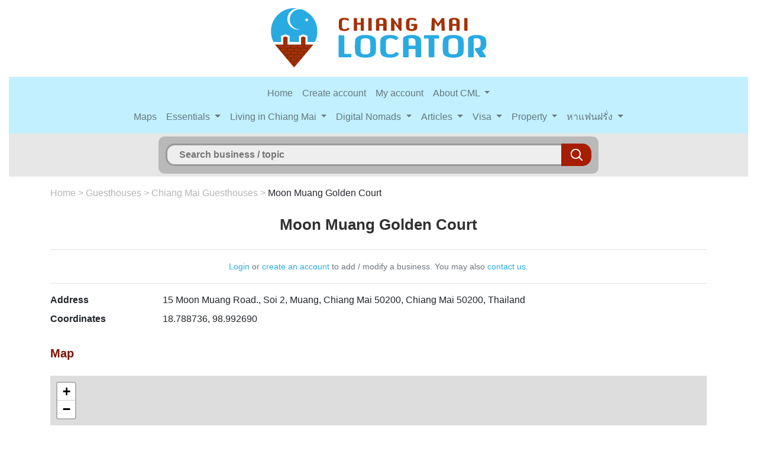

--- FILE ---
content_type: text/html; charset=UTF-8
request_url: https://www.chiangmailocator.com/chiang-mai-guesthouses-1690:moon-muang-golden-court
body_size: 9211
content:
<!DOCTYPE html PUBLIC "-//W3C//DTD XHTML 1.0 Strict//EN" "http://www.w3.org/TR/xhtml1/DTD/xhtml1-strict.dtd">
<html xmlns="http://www.w3.org/1999/xhtml" xml:lang="en" lang="en" dir="ltr">
<head>
	<title>Moon Muang Golden Court, Chiang Mai</title>
	<meta name="description" content="Moon Muang Golden Court - Chiang Mai Locator" />
	<meta name="viewport" content="width=device-width, initial-scale=1, shrink-to-fit=no" />
	<meta charset="utf-8" />
	
	<link rel="stylesheet" href="https://cdn.jsdelivr.net/npm/bootstrap@4.6.2/dist/css/bootstrap.min.css" integrity="sha384-xOolHFLEh07PJGoPkLv1IbcEPTNtaed2xpHsD9ESMhqIYd0nLMwNLD69Npy4HI+N" crossorigin="anonymous">
	<link rel="stylesheet" href="https://www.chiangmailocator.com/css/style.css" type="text/css" />
	<link href="https://www.chiangmailocator.com/open-iconic/font/css/open-iconic-bootstrap.css" rel="stylesheet">
	<link rel="stylesheet" type="text/css" href="https://www.chiangmailocator.com/css/jquery.fancybox.min.css" />
	
	<link rel="stylesheet" href="https://unpkg.com/leaflet@1.9.4/dist/leaflet.css" />
	
	<style>
      #chiang-mai-map { height: 800px; width: 100%; }
	  	  
	  #map { height: 400px; width: 100%; }
    </style>
	
	<link rel="shortcut icon" type="image/vnd.microsoft.icon" href="https://www.chiangmailocator.com/favicon.ico" />
	<link rel="shortcut icon" href="https://www.chiangmailocator.com/favicon.ico" type="image/x-icon" />
	
		<link rel="canonical" href="https://www.chiangmailocator.com/chiang-mai-guesthouses-1690:moon-muang-golden-court" />
		
	
		
		
		<script type="application/ld+json">
	{
	"@context": "http://schema.org",
	"@type": "LocalBusiness",
	"address": "15 Moon Muang Road., Soi 2, Muang, Chiang Mai 50200, Chiang Mai 50200, Thailand",
	"description": "Moon Muang Golden Court - Chiang Mai Locator",
	"name": "Moon Muang Golden Court",
		"geo": {
	"@type": "GeoCoordinates",
	"latitude": "18.788736",
	"longitude": "98.992690"
	},
	"image": {
		"@type": "imageObject",
		"url": "https://www.chiangmailocator.com/design/photosbiz/chiang-mai-moon-muang-golden-court-2287.jpg",
		"height": "401",
		"width": "600"
		}
	}
	</script>
	
		<meta name="google-site-verification" content="0pGzNWkRSvBMSDDF6hurrf5p1WKusNEdx46Mh5OO6-A" />
	<meta name='linkatomic-verify-code' content='63a9c4e60caa5ba9ba4c055a6ebaccc0' />
	
</head>

<body>


<p align="center"><a href="https://www.chiangmailocator.com/"><img src="https://www.chiangmailocator.com/design/cml-logo.png" class="logo img-fluid" alt="Chiang Mai Locator, Chiang Mai Thailand" title="Chiang Mai Locator, Chiang Mai Thailand"></a></p>


<div class="container-fluid">
	<div class="row">
		<div class="col">
			
			
			<nav class="navbar navbar-expand-lg navbar-light" style="background-color: #c3f0ff;">
				<div class="container">
					<button class="navbar-toggler" type="button" data-toggle="collapse" data-target="#navbarCollapse" aria-controls="navbarCollapse" aria-expanded="false" aria-label="Toggle navigation">
						<span class="navbar-toggler-icon"></span>
					</button>
					<div class="collapse navbar-collapse flex-column" id="navbarCollapse">
					   
						<ul class="navbar-nav">
							<li class="nav-item">
								<a class="nav-link" href="https://www.chiangmailocator.com/">Home</a>
							</li>
														<li class="nav-item">
								<a class="nav-link" href="https://www.chiangmailocator.com/create_account_cml" rel="nofollow">Create account</a>
							</li>
														<li class="nav-item">
								<a class="nav-link" href="https://www.chiangmailocator.com/my_account" rel="nofollow">My account</a>
							</li>
							<li class="nav-item dropdown">
								<a class="nav-link dropdown-toggle" href="#" id="navbarDropdownMenuLink" data-toggle="dropdown" aria-haspopup="true" aria-expanded="false">
								  About CML
								</a>
								<div class="dropdown-menu" aria-labelledby="navbarDropdownMenuLink">
									<a class="dropdown-item" href='https://www.chiangmailocator.com/wiki-about-us-p3'>About us</a>
									<a class="dropdown-item" href='https://www.chiangmailocator.com/wiki-join-contribute-p4'>Why join & contribute CML</a>
									<a class="dropdown-item" href='https://www.chiangmailocator.com/wiki-contact-p2'>Contact us / services</a>
									<a class="dropdown-item" href='https://www.chiangmailocator.com/wiki-add-a-business-suggest-an-edit-p1'>Add business / suggest edit</a>
									<a class="dropdown-item" href='https://www.chiangmailocator.com/wiki-advertising-p55'>Advertising</a>
									<a class="dropdown-item" href='https://www.chiangmailocator.com/wiki-privacy-and-copyright-policy-p190'>Privacy and Copyright policy</a>
									<a class="dropdown-item" href='https://www.chiangmailocator.com/wiki-disclaimer-p256'>Disclaimer</a>
								</div>
							</li>
						</ul>
						<ul class="navbar-nav">
							<li class="nav-item">
								<a class="nav-link" href="https://www.chiangmailocator.com/chiang-mai-map">Maps</a>
							</li>
							<li class="nav-item dropdown">
								<a class="nav-link dropdown-toggle" href="#" id="navbarDropdownMenuLink" data-toggle="dropdown" aria-haspopup="true" aria-expanded="false">
								  Essentials
								</a>
								<div class="dropdown-menu" aria-labelledby="navbarDropdownMenuLink">
									<a class="dropdown-item" href='https://www.chiangmailocator.com/wiki-flight-connections-to-and-from-chiang-mai-p73'>Flight connections</a>
									<a class="dropdown-item" href='https://www.chiangmailocator.com/wiki-climate-p16'>Climate</a>
									<a class="dropdown-item" href='https://www.chiangmailocator.com/wiki-do-s-and-don-ts-in-thailand-p11'>Do's and don'ts in Thailand</a>
									<a class="dropdown-item" href='https://www.chiangmailocator.com/wiki-emergency-telephone-numbers-chiang-mai-p98'>Emergency telephone numbers</a>
									<a class="dropdown-item" href='https://www.chiangmailocator.com/wiki-traffic-rules-in-thailand-and-how-to-avoid-traffic-accidents-p169'>Thai traffic rules</a>
									<a class="dropdown-item" href='https://www.chiangmailocator.com/wiki-special-days-p15'>Special Days</a>
									<a class="dropdown-item" href='https://www.chiangmailocator.com/wiki-where-to-stay-p27'>Where to stay</a>
									<a class="dropdown-item" href='https://www.chiangmailocator.com/wiki-renting-serviced-apartments-or-condos-in-chiang-mai-p43'>Rent apartment</a>
									<a class="dropdown-item" href='https://www.chiangmailocator.com/wiki-special-rates-for-apartments-and-property-for-rent-in-chiang-mai-p61'>Special room rates</a>
									<a class="dropdown-item" href='https://www.chiangmailocator.com/wiki-10-things-you-need-to-know-about-thai-people-and-thai-culture-p74'>10+ Things about Thai people</a>
								</div>
							</li>
							<li class="nav-item dropdown">
								<a class="nav-link dropdown-toggle" href="#" id="navbarDropdownMenuLink" data-toggle="dropdown" aria-haspopup="true" aria-expanded="false">
								  Living in Chiang Mai
								</a>
								<div class="dropdown-menu" aria-labelledby="navbarDropdownMenuLink">
									<a class="dropdown-item" href='https://www.chiangmailocator.com/wiki-living-in-thailand-p62'>Moving to Thailand?</a>
									<a class="dropdown-item" href='https://www.chiangmailocator.com/wiki-why-it-is-better-to-live-in-thailand-than-in-other-southeast-asian-countries-p63'>Why Thailand</a>
									<a class="dropdown-item" href='https://www.chiangmailocator.com/wiki-why-chiang-mai-is-the-best-place-to-live-in-thailand-p64'>Why Chiang Mai</a>
									<a class="dropdown-item" href='https://www.chiangmailocator.com/wiki-cost-of-living-in-chiang-mai-p70'>Costs of living</a>
									<a class="dropdown-item" href='https://www.chiangmailocator.com/wiki-chilling-out-in-chiang-mai-p65'>Chilling out</a>
									<a class="dropdown-item" href='https://www.chiangmailocator.com/wiki-retirement-in-chiang-mai-thailand-p66'>Retire in Chiang Mai</a>
									<a class="dropdown-item" href='https://www.chiangmailocator.com/wiki-how-to-make-money-in-thailand-p59'>Work in Chiang Mai</a>
									<a class="dropdown-item" href='https://www.chiangmailocator.com/wiki-all-you-need-to-know-about-how-foreigners-can-legally-work-in-thailand-p131'>How foreigners can legally work</a>
									<a class="dropdown-item" href='https://www.chiangmailocator.com/wiki-doing-business-in-thailand-p69'>Doing business</a>
									<a class="dropdown-item" href='https://www.chiangmailocator.com/wiki-establishing-in-chiang-mai-p71'>Establish in Chiang Mai</a>
									<a class="dropdown-item" href='https://www.chiangmailocator.com/wiki-how-to-get-your-thai-driving-license-p173'>Get your Thai driving license</a>
									<a class="dropdown-item" href='https://www.chiangmailocator.com/wiki-banking-and-opening-a-bank-account-in-thailand-p52'>Banking in Thailand</a>
									<a class="dropdown-item" href='https://www.chiangmailocator.com/wiki-open-a-bank-account-in-thailand-p179'>Open bank account in Thailand</a>
									<a class="dropdown-item" href='https://www.chiangmailocator.com/wiki-international-money-transfers-wiring-funds-to-and-from-thailand-p134'>Wiring money from overseas</a>
									<a class="dropdown-item" href='https://www.chiangmailocator.com/wiki-bitcoin-and-other-crypto-currency-exchange-in-thailand-p218'>Bitcoin and crypto exchange</a>
									<a class="dropdown-item" href='https://www.chiangmailocator.com/wiki-legalizing-thai-documents-for-use-abroad-p209'>Legalizing documents</a>
									<a class="dropdown-item" href='https://www.chiangmailocator.com/wiki-downsides-and-risks-of-living-in-thailand-p67'>Downsides of Thailand</a>
									<a class="dropdown-item" href='https://www.chiangmailocator.com/wiki-common-scams-in-thailand-and-how-to-avoid-them-p68'>Scams in Thailand</a>
									<a class="dropdown-item" href='https://www.chiangmailocator.com/wiki-farang-cycle-of-life-and-death-in-thailand-p153'>Farang Lifecycle in Thailand</a>
									<a class="dropdown-item" href='https://www.chiangmailocator.com/wiki-farang-cycle-of-sex-and-love-in-thailand-p198'>Farang cycle of sex and love in Thailand</a>
									<a class="dropdown-item" href='https://www.chiangmailocator.com/wiki-getting-parental-powers-over-your-child-when-unmarried-p160'>Parental Powers in Thailand</a>
								</div>
							</li>
							<li class="nav-item dropdown">
								<a class="nav-link dropdown-toggle" href="#" id="navbarDropdownMenuLink" data-toggle="dropdown" aria-haspopup="true" aria-expanded="false">
								  Digital Nomads
								</a>
								<div class="dropdown-menu" aria-labelledby="navbarDropdownMenuLink">
									<a class="dropdown-item" href='https://www.chiangmailocator.com/wiki-digital-nomads-and-the-dream-of-money-and-freedom-p181'>Digital Nomads and the dream of Freedom</a>
									<a class="dropdown-item" href='https://www.chiangmailocator.com/wiki-can-digital-nomads-legally-work-in-thailand-p177'>Do Digital Nomads need a Work Permit?</a>
									<a class="dropdown-item" href='https://www.chiangmailocator.com/wiki-proposing-a-new-future-for-digital-nomads-and-thailand-p180'>Proposing new future for Digital Nomads and Thailand</a>
									<a class="dropdown-item" href='https://www.chiangmailocator.com/wiki-best-condos-for-rent-in-chiang-mai-for-digital-nomads-p221'>Best condos for Digital Nomads in Chiang Mai</a>
									<a class="dropdown-item" href='https://www.chiangmailocator.com/wiki-digital-nomad-network-groups-in-chiang-mai-p182'>Digital Nomad network groups</a>
									<a class="dropdown-item" href='https://www.chiangmailocator.com/wiki-all-you-need-to-know-about-how-foreigners-can-legally-work-in-thailand-p131'>How to work legally as a Digital Nomad</a>
								</div>
							</li>
							<li class="nav-item dropdown">
								<a class="nav-link dropdown-toggle" href="#" id="navbarDropdownMenuLink" data-toggle="dropdown" aria-haspopup="true" aria-expanded="false">
								  Articles
								</a>
								<div class="dropdown-menu" aria-labelledby="navbarDropdownMenuLink">
									<a class="dropdown-item" href='https://www.chiangmailocator.com/articles'>All articles</a>
									<a class="dropdown-item" href='https://www.chiangmailocator.com/wiki-drinking-water-quality-in-thailand-p152'>Drinking water quality in Thailand</a>
									<a class="dropdown-item" href='https://www.chiangmailocator.com/wiki-best-thai-language-schools-and-effective-ways-to-learn-thai-in-chiang-mai-p154'>Best Thai language schools</a>
								</div>
							</li>
							<li class="nav-item dropdown">
								<a class="nav-link dropdown-toggle" href="#" id="navbarDropdownMenuLink" data-toggle="dropdown" aria-haspopup="true" aria-expanded="false">
								  Visa
								</a>
								<div class="dropdown-menu" aria-labelledby="navbarDropdownMenuLink">
									<a class="dropdown-item" href='https://www.chiangmailocator.com/wiki-visa-to-thailand-p17'>Thai visa</a>
									<a class="dropdown-item" href='https://www.chiangmailocator.com/wiki-visa-on-arrival-tourist-visa-exemption-to-thailand-p18'>Visa-on-arrival</a>
									<a class="dropdown-item" href='https://www.chiangmailocator.com/wiki-tourist-visa-to-thailand-p19'>Tourist visa</a>
									<a class="dropdown-item" href='https://www.chiangmailocator.com/wiki-the-new-six-months-visa-to-thailand-and-how-to-use-it-p147'>6-months tourist visa</a>
									<a class="dropdown-item" href='https://www.chiangmailocator.com/wiki-education-visa-in-thailand-p21'>Education visa</a>
									<a class="dropdown-item" href='https://www.chiangmailocator.com/wiki-retirement-visa-to-thailand-p22'>Retirement visa</a>
									<a class="dropdown-item" href='https://www.chiangmailocator.com/wiki-business-visa-to-thailand-p20'>Business visa</a>
									<a class="dropdown-item" href='https://www.chiangmailocator.com/wiki-dealing-with-chiang-mai-immigration-office-p25'>Immigration Office</a>
									<a class="dropdown-item" href='https://www.chiangmailocator.com/wiki-border-crossing-in-maesai-p24'>Border crossing</a>
									<a class="dropdown-item" href='https://www.chiangmailocator.com/wiki-overstaying-on-your-visa-in-thailand-p85'>Overstaying on your visa</a>
									<a class="dropdown-item" href='https://www.chiangmailocator.com/wiki-getting-a-residence-certificate-p81'>Getting a residence certificate</a>
									<a class="dropdown-item" href='https://www.chiangmailocator.com/wiki-further-notes-on-visa-to-thailand-p23'>Other visa info</a>
									<a class="dropdown-item" href='https://www.chiangmailocator.com/wiki-ninety-days-reporting-for-thai-visa-p129'>Ninety days reporting</a>
									<a class="dropdown-item" href='https://www.chiangmailocator.com/wiki-the-tm-30-form-all-you-need-to-know-about-it-and-why-it-matters-to-you-p172'>TM.30 Report of stay</a>
									<a class="dropdown-item" href='https://www.chiangmailocator.com/wiki-visa-runs-in-southeast-asia-p26'>Visa runs in SE Asia</a>
									<a class="dropdown-item" href='https://www.chiangmailocator.com/wiki-get-a-1-year-thai-visa-from-overseas-p99'>Get a 1-year visa from overseas</a>
									<a class="dropdown-item" href='https://www.chiangmailocator.com/wiki-most-attractively-priced-thai-language-education-visas-in-chiang-mai-p100'>Cheapest 1-year ED-visa</a>
									<a class="dropdown-item" href='https://www.chiangmailocator.com/wiki-one-year-self-defence-course-education-visa-in-chiang-mai-p175'>Self Defence Course Education Visa</a>
								</div>
							</li>
							<li class="nav-item dropdown">
								<a class="nav-link dropdown-toggle" href="#" id="navbarDropdownMenuLink" data-toggle="dropdown" aria-haspopup="true" aria-expanded="false">
								  Property
								</a>
								<div class="dropdown-menu" aria-labelledby="navbarDropdownMenuLink">
									<a class="dropdown-item" href='https://www.chiangmailocator.com/wiki-investing-in-property-in-thailand-p46'>Buying property in Thailand</a>
									<a class="dropdown-item" href='https://www.chiangmailocator.com/wiki-buying-a-condo-p9'>Buying a condo</a>
									<a class="dropdown-item" href='https://www.chiangmailocator.com/wiki-the-potential-of-condominiums-p10'>Potential of condos</a>
									<a class="dropdown-item" href='https://www.chiangmailocator.com/wiki-how-to-buy-a-condo-sourcing-negotiation-p41'>How to buy a condo I</a>
									<a class="dropdown-item" href='https://www.chiangmailocator.com/wiki-how-to-buy-a-condo-procedure-checklist-p42'>How to buy a condo II</a>
									<a class="dropdown-item" href='https://www.chiangmailocator.com/wiki-renting-out-your-property-p49'>Renting out your condo</a>
									<a class="dropdown-item" href='https://www.chiangmailocator.com/wiki-the-role-of-real-estate-agents-p12'>Role of real estate agents</a>
									<a class="dropdown-item" href='https://www.chiangmailocator.com/wiki-legal-aspects-and-the-role-of-lawyers-p13'>Role of lawyers</a>
									<a class="dropdown-item" href='https://www.chiangmailocator.com/wiki-buying-land-and-houses-p51'>Buying land / house</a>
									<a class="dropdown-item" href='https://www.chiangmailocator.com/wiki-property-developments-in-chiang-mai-p8'>Prospects of property</a>
									<a class="dropdown-item" href='https://www.chiangmailocator.com/wiki-property-pal-p14'>Property Pal</a>
								</div>
							</li>
							<li class="nav-item dropdown">
								<a class="nav-link dropdown-toggle" href="#" id="navbarDropdownMenuLink" data-toggle="dropdown" aria-haspopup="true" aria-expanded="false">
								หาแฟนฝรั่ง
								</a>
								<div class="dropdown-menu" aria-labelledby="navbarDropdownMenuLink">
									<a class="dropdown-item" href='https://www.chiangmailocator.com/wiki-why-dating-a-foreign-partner-is-better-for-thai-ladies-thai-p119'>ทำไมต้องมีแฟนฝรั่ง</a>
									<a class="dropdown-item" href='https://www.chiangmailocator.com/wiki-how-thai-ladies-can-find-a-foreign-partner-thai-p125'>วิธีหาแฟนฝรั่ง</a>
									<a class="dropdown-item" href='https://www.chiangmailocator.com/wiki-how-a-thai-lady-can-choose-a-foreign-partner-thai-p126'>เลือกคู่ต่างชาติอย่างไร?</a>
									<a class="dropdown-item" href='https://www.chiangmailocator.com/wiki-what-kind-of-thai-girls-do-foreigners-like-thai-p122'>ฝรั่งชอบผู้หญิงแบบไหน?</a>
									<a class="dropdown-item" href='https://www.chiangmailocator.com/wiki-how-to-go-on-a-first-date-with-a-foreign-man-thai-p121'>เดทแรกกับหนุ่มต่างชาติ</a>
									<a class="dropdown-item" href='https://www.chiangmailocator.com/wiki-developing-a-relationship-with-a-foreigner-thai-p120'>พัฒนาความสัมพันธ์</a>
									<a class="dropdown-item" href='https://www.chiangmailocator.com/wiki-all-you-need-to-know-about-sex-with-a-foreigner-thai-p118'>รู้ไว้ใช่ว่า เรื่องเซ็กส์กับฝรั่ง</a>
									<a class="dropdown-item" href='https://www.chiangmailocator.com/wiki-living-in-another-country-with-a-foreign-partner-thai-p127'>ไปต่างประเทศ</a>
									<a class="dropdown-item" href='https://www.chiangmailocator.com/wiki-useful-phrases-for-dating-thai-p124'>หัดพิมพ์ภาษาอังกฤษแบบง่ายๆ</a></li>
								</div>
							</li>
						</ul>
						
					</div>
				</div>
			</nav>

			
		</div>
	</div>
</div>


<div class="container-fluid">
	<div class="row">
		<div class="col">
		
							<div id="header-background-other-page">
						
				<form method="post" action="search" id="form-wrapper" class="form-width">
					<div id="search">
					<input type="text" autocomplete="off" id="searchfield" name="search" placeholder="Search business / topic" />
					<input type="submit" class="searchbtn" value="" />
					<div id="match"></div>
					</div>
				</form>
			
			</div>
		
		</div>
	</div>
</div><div class="container">
	<div class="row">
		<div class="col">
			<p><div id="breadcrumb"><a href="https://www.chiangmailocator.com/" class="notselected">Home</a> > <a href="https://www.chiangmailocator.com/cat-chiang-mai-guesthouses-4" class="notselected">Guesthouses</a> > <a href="https://www.chiangmailocator.com/page-chiang-mai-guesthouses-72" class="notselected">Chiang Mai Guesthouses</a> > <a href="https://www.chiangmailocator.com/chiang-mai-guesthouses-1690:moon-muang-golden-court" class="selected">Moon Muang Golden Court</a></div></p><div align="center"><h1>Moon Muang Golden Court</h1><hr></hr><small class="text-muted"><a href="https://www.chiangmailocator.com/my_account">Login</a> or <a href="https://www.chiangmailocator.com/create_account_cml">create an account<a> to add / modify a business. You may also <a href="https://www.chiangmailocator.com/wiki-add-a-business-suggest-an-edit-p1" target="_blank">contact us</a>.</small><hr></hr></div><dl class="row"><dt class="col-sm-2">Address</dt><dd class="col-sm-10">15 Moon Muang Road., Soi 2, Muang, Chiang Mai 50200, Chiang Mai 50200, Thailand</dd><dt class="col-sm-2">Coordinates</dt><dd class="col-sm-10">18.788736, 98.992690</dd></dl><h2>Map</h2>					<p>
					<!--<div id="map"></div>
					<script>
					  function initMap() {
						var pointer = {lat: 18.788736, lng: 98.992690};
						var map = new google.maps.Map(document.getElementById('map'), {
						  zoom: 17,
						  center: pointer
						});
						//var image = 'https://www.chiangmailocator.com/design/icon-map-guesthouses.png';
						var marker = new google.maps.Marker({
						  position: pointer,
						  map: map,
						  title: "Moon Muang Golden Court",
						  //icon: image
						});
						marker.setMap(map);
					  }
					</script>
					<script async defer
					src="https://maps.googleapis.com/maps/api/js?key=AIzaSyA02G9Aq4V8PtXED9ENUutT6TPqzMMWiEY&callback=initMap">
					</script>-->
					<!-- https://maps.googleapis.com/maps/api/js?key=AIzaSyDZm7eRvOQwn6XKOxmxsx-wWQ9TO4bZKmA&amp;callback=initMap -->
					
					   
			
  
					<div id="map"></div>

					  <script src="https://unpkg.com/leaflet@1.9.4/dist/leaflet.js"></script>
					  <script>
						const latitude = 18.788736;
						const longitude = 98.992690;

						const map = L.map('map').setView([latitude, longitude], 17);

						// Fond de carte OpenStreetMap (vous pouvez personnaliser)
						L.tileLayer('https://tile.openstreetmap.org/{z}/{x}/{y}.png', {
						  attribution: '© OpenStreetMap contributors'
						}).addTo(map);

						// Marqueur
						L.marker([latitude, longitude]).addTo(map)
						  
						  .openPopup();
					  </script>

					</p>
					<h2>Moon Muang Golden Court photos</h2><div id="biz-img"><div class="card-columns"><div class="card"><div class="card-body"><a data-fancybox="gallery" data-caption="Moon Muang Golden Court" href="https://www.chiangmailocator.com/design/photosbiz/chiang-mai-moon-muang-golden-court-2287.jpg" title="Moon Muang Golden Court"><img class="img-fluid" src="https://www.chiangmailocator.com/design/photosbiz/chiang-mai-moon-muang-golden-court-2287.jpg" alt="Moon Muang Golden Court" title="Moon Muang Golden Court" /></a></div></div><div class="card"><div class="card-body"><a data-fancybox="gallery" data-caption="Moon Muang Golden Court" href="https://www.chiangmailocator.com/design/photosbiz/chiang-mai-moon-muang-golden-court-2288.jpg" title="Moon Muang Golden Court"><img class="img-fluid" src="https://www.chiangmailocator.com/design/photosbiz/chiang-mai-moon-muang-golden-court-2288.jpg" alt="Moon Muang Golden Court" title="Moon Muang Golden Court" /></a></div></div></div></div>									<div id="blog_comment_field">
									<a name="addComment"></a><p class="title">Leave a comment for Moon Muang Golden Court</p>
									<p class="text-muted"><small>Note: By posting a comment or question, you will <u>not</u> automatically be notified when other people respond to your post (as in some other social media message threads). Please check the thread yourself if you’re interested in this topic.</small></p>
									
									<p id="result"></p>
									
									<form action="#" method="post">
									<input type="hidden" name="basehref" id="basehref" value="https://www.chiangmailocator.com/">
									<input type="hidden" name="pageURL" id="pageURL" value="https://www.chiangmailocator.com/chiang-mai-guesthouses-1690:moon-muang-golden-court">
									<input type="hidden" id="post_id" value="1690" />
									
									<input type="hidden" id="bizNameCML" value="Moon Muang Golden Court" />
									<input type="hidden" id="bizEmailCML" value="" />
									
									<div class="form-group row"><label class="col-sm-2 col-form-label">Your Name or Pseudo</label><div class="col-sm-10"><input type="text" name="nameCML" id="nameCML" class="form-control"></div></div><div class="form-group row"><label class="col-sm-2 col-form-label">Your Email</label><div class="col-sm-10"><small class="form-text text-muted">Please put in your real email address. It will not be displayed with your comment or on the site, but we can answer you if needed. Comments with fake email addresses may be removed.</small><input type="text" name="emailCML" id="emailCML" class="form-control"></div></div>									<div class="form-group row">
										<label class="col-sm-2 col-form-label">Comment</label>
										<div class="col-sm-10">
											<small class="form-text text-muted">
																						Some comments may be edited or deleted, according to our <a href="https://www.chiangmailocator.com/wiki-join-contribute-p4#comments" target="_blank">comments policy</a>.
											</small>
										  <textarea name="bizCommentCML" id="bizCommentCML" rows="3" class="form-control"></textarea>
										</div>
									  </div>
									  
									  <!--<fieldset class="form-group">
									  <div class="row">
									  <label class="col-sm-2 col-form-label">Rate this business (optional)</label>
									  <div class="col-sm-10">
									  <small class="form-text text-muted">If you have visited this business, please rate it:</small>
										
										<div class="form-check">
										  <input class="form-check-input" type="radio" name="starRating" id="starRating1" value="1">
										  <label class="form-check-label" for="starRating1">
											1 <img src="https://www.chiangmailocator.com/design/star-yellow.png" alt="star" />
										  </label>
										</div>
										<div class="form-check">
										  <input class="form-check-input" type="radio" name="starRating" id="starRating2" value="2">
										  <label class="form-check-label" for="starRating2">
											2 <img src="https://www.chiangmailocator.com/design/star-yellow.png" alt="star" /> <img src="https://www.chiangmailocator.com/design/star-yellow.png" alt="star" />
										  </label>
										</div>
										<div class="form-check">
										  <input class="form-check-input" type="radio" name="starRating" id="starRating3" value="3">
										  <label class="form-check-label" for="starRating3">
											3 <img src="https://www.chiangmailocator.com/design/star-yellow.png" alt="star" /> <img src="https://www.chiangmailocator.com/design/star-yellow.png" alt="star" /> <img src="https://www.chiangmailocator.com/design/star-yellow.png" alt="star" />
										  </label>
										</div>
										<div class="form-check">
										  <input class="form-check-input" type="radio" name="starRating" id="starRating4" value="4">
										  <label class="form-check-label" for="starRating4">
											4 <img src="https://www.chiangmailocator.com/design/star-yellow.png" alt="star" /> <img src="https://www.chiangmailocator.com/design/star-yellow.png" alt="star" /> <img src="https://www.chiangmailocator.com/design/star-yellow.png" alt="star" /> <img src="https://www.chiangmailocator.com/design/star-yellow.png" alt="star" />
										  </label>
										</div>
										<div class="form-check">
										  <input class="form-check-input" type="radio" name="starRating" id="starRating5" value="5">
										  <label class="form-check-label" for="starRating5">
											5 <img src="https://www.chiangmailocator.com/design/star-yellow.png" alt="star" /> <img src="https://www.chiangmailocator.com/design/star-yellow.png" alt="star" /> <img src="https://www.chiangmailocator.com/design/star-yellow.png" alt="star" /> <img src="https://www.chiangmailocator.com/design/star-yellow.png" alt="star" /> <img src="https://www.chiangmailocator.com/design/star-yellow.png" alt="star" />
										  </label>
										</div>
									  
									  </div>
									  </div>
									  </fieldset>-->
									  
									  <div class="form-group row">
										<label class="col-sm-2 col-form-label"></label>
										<div class="col-sm-10">
										  <button class="submit button_blue">Submit Comment</button>
										</div>
									  </div>
									  
									</form>
									
									<br />
									
									<div id="flash"></div>
									
									<div id='update' class='timeline'>
										
									</div>
									
									<table cellpadding="3">
																		</table>
									</div>
									
			
			<br /><h2>Other businesses in this area</h2><div id="other-biz"><div class="card-columns"><div class="card"><a href="https://www.chiangmailocator.com/design/photosbiz/chiang-mai-sabai-de-ka-massage-school-2284.jpg" target="_blank"><img src="https://www.chiangmailocator.com/design/photosbiz/chiang-mai-sabai-de-ka-massage-school-2284.jpg" class="card-img-top" alt="Sabai De Ka Massage School" title="Sabai De Ka Massage School" /></a><div class="card-body"><h4 class="card-title">@ 29 m: <a href="https://www.chiangmailocator.com/chiang-mai-traditional-thai-massage-1689:sabai-de-ka-massage-school">Sabai De Ka Massage School</a></h4></div></div><div class="card"><a href="https://www.chiangmailocator.com/design/photosbiz3/chiang-mai-eing-restaurant-20182.jpg" target="_blank"><img src="https://www.chiangmailocator.com/design/photosbiz3/chiang-mai-eing-restaurant-20182.jpg" class="card-img-top" alt="Eing Restaurant" title="Eing Restaurant" /></a><div class="card-body"><h4 class="card-title">@ 32 m: <a href="https://www.chiangmailocator.com/chiang-mai-restaurants-7953:eing-restaurant">Eing Restaurant</a></h4></div></div><div class="card"><a href="https://www.chiangmailocator.com/design/photosbiz/chiang-mai-awana-massage-649.jpg" target="_blank"><img src="https://www.chiangmailocator.com/design/photosbiz/chiang-mai-awana-massage-649.jpg" class="card-img-top" alt="Awana Massage" title="Awana Massage" /></a><div class="card-body"><h4 class="card-title">@ 33 m: <a href="https://www.chiangmailocator.com/chiang-mai-traditional-thai-massage-792:awana-massage">Awana Massage</a></h4></div></div><div class="card"><a href="https://www.chiangmailocator.com/design/photosbiz/chiang-mai-water-well-guesthouse-646.jpg" target="_blank"><img src="https://www.chiangmailocator.com/design/photosbiz/chiang-mai-water-well-guesthouse-646.jpg" class="card-img-top" alt="Water Well Guesthouse" title="Water Well Guesthouse" /></a><div class="card-body"><h4 class="card-title">@ 33 m: <a href="https://www.chiangmailocator.com/chiang-mai-guesthouses-790:water-well-guesthouse">Water Well Guesthouse</a></h4></div></div><div class="card"><a href="https://www.chiangmailocator.com/design/photosbiz/chiang-mai-muang-thai-traditional-massage-651.jpg" target="_blank"><img src="https://www.chiangmailocator.com/design/photosbiz/chiang-mai-muang-thai-traditional-massage-651.jpg" class="card-img-top" alt="Muang Thai Traditional Massage" title="Muang Thai Traditional Massage" /></a><div class="card-body"><h4 class="card-title">@ 33 m: <a href="https://www.chiangmailocator.com/chiang-mai-traditional-thai-massage-793:muang-thai-traditional-massage">Muang Thai Traditional Massage</a></h4></div></div><div class="card"><a href="https://www.chiangmailocator.com/design/photosbiz/chiang-mai-vip-house-652.jpg" target="_blank"><img src="https://www.chiangmailocator.com/design/photosbiz/chiang-mai-vip-house-652.jpg" class="card-img-top" alt="V.I.P. House" title="V.I.P. House" /></a><div class="card-body"><h4 class="card-title">@ 38 m: <a href="https://www.chiangmailocator.com/chiang-mai-guesthouses-794:vip-house">V.I.P. House</a></h4></div></div><div class="card"><a href="https://www.chiangmailocator.com/design/photosbiz/chiang-mai-namo-chiang-mai-2293.jpg" target="_blank"><img src="https://www.chiangmailocator.com/design/photosbiz/chiang-mai-namo-chiang-mai-2293.jpg" class="card-img-top" alt="Namo Chiang Mai" title="Namo Chiang Mai" /></a><div class="card-body"><h4 class="card-title">@ 40 m: <a href="https://www.chiangmailocator.com/chiang-mai-yoga-studios-205:namo-chiang-mai">Namo Chiang Mai</a></h4></div></div><div class="card"><a href="https://www.chiangmailocator.com/design/photosbiz/chiang-mai-cool-man-tour-645.jpg" target="_blank"><img src="https://www.chiangmailocator.com/design/photosbiz/chiang-mai-cool-man-tour-645.jpg" class="card-img-top" alt="Cool Man Tour" title="Cool Man Tour" /></a><div class="card-body"><h4 class="card-title">@ 46 m: <a href="https://www.chiangmailocator.com/chiang-mai-travel-agencies-789:cool-man-tour">Cool Man Tour</a></h4></div></div><div class="card"><a href="https://www.chiangmailocator.com/design/photosbiz/chiang-mai-nice-apartment-625.jpg" target="_blank"><img src="https://www.chiangmailocator.com/design/photosbiz/chiang-mai-nice-apartment-625.jpg" class="card-img-top" alt="Nice Apartment" title="Nice Apartment" /></a><div class="card-body"><h4 class="card-title">@ 46 m: <a href="https://www.chiangmailocator.com/chiang-mai-guesthouses-493:nice-apartment">Nice Apartment</a></h4></div></div><div class="card"><a href="https://www.chiangmailocator.com/design/photosbiz3/chiang-mai-cooking-love-18192.jpg" target="_blank"><img src="https://www.chiangmailocator.com/design/photosbiz3/chiang-mai-cooking-love-18192.jpg" class="card-img-top" alt="Cooking Love" title="Cooking Love" /></a><div class="card-body"><h4 class="card-title">@ 47 m: <a href="https://www.chiangmailocator.com/chiang-mai-restaurants-7217:cooking-love">Cooking Love</a></h4></div></div><div class="card"><a href="https://www.chiangmailocator.com/design/photosbiz/chiang-mai-threeraphon-car-rental-2283.jpg" target="_blank"><img src="https://www.chiangmailocator.com/design/photosbiz/chiang-mai-threeraphon-car-rental-2283.jpg" class="card-img-top" alt="Threeraphon Car Rental" title="Threeraphon Car Rental" /></a><div class="card-body"><h4 class="card-title">@ 49 m: <a href="https://www.chiangmailocator.com/chiang-mai-car-motorbike-rentals-1688:threeraphon-car-rental">Threeraphon Car Rental</a></h4></div></div><div class="card"><a href="https://www.chiangmailocator.com/design/photosbiz/chiang-mai-a-rent-a-car-2282.jpg" target="_blank"><img src="https://www.chiangmailocator.com/design/photosbiz/chiang-mai-a-rent-a-car-2282.jpg" class="card-img-top" alt="A Rent A Car" title="A Rent A Car" /></a><div class="card-body"><h4 class="card-title">@ 49 m: <a href="https://www.chiangmailocator.com/chiang-mai-car-motorbike-rentals-1687:a-rent-a-car">A Rent A Car</a></h4></div></div><div class="card"><a href="https://www.chiangmailocator.com/design/photosbiz/chiang-mai-dn-house-595.jpg" target="_blank"><img src="https://www.chiangmailocator.com/design/photosbiz/chiang-mai-dn-house-595.jpg" class="card-img-top" alt="DN House" title="DN House" /></a><div class="card-body"><h4 class="card-title">@ 52 m: <a href="https://www.chiangmailocator.com/chiang-mai-guesthouses-760:dn-house">DN House</a></h4></div></div><div class="card"><a href="https://www.chiangmailocator.com/design/photosbiz/chiang-mai-awana-house-647.jpg" target="_blank"><img src="https://www.chiangmailocator.com/design/photosbiz/chiang-mai-awana-house-647.jpg" class="card-img-top" alt="Awana House" title="Awana House" /></a><div class="card-body"><h4 class="card-title">@ 52 m: <a href="https://www.chiangmailocator.com/chiang-mai-guesthouses-791:awana-house">Awana House</a></h4></div></div><div class="card"><a href="https://www.chiangmailocator.com/design/photosbiz1/chiang-mai-baan-lanna-massage-ratchadamnoen-soi-1-9653.jpg" target="_blank"><img src="https://www.chiangmailocator.com/design/photosbiz1/chiang-mai-baan-lanna-massage-ratchadamnoen-soi-1-9653.jpg" class="card-img-top" alt="Baan Lanna Massage (Ratchadamnoen Soi 1)" title="Baan Lanna Massage (Ratchadamnoen Soi 1)" /></a><div class="card-body"><h4 class="card-title">@ 59 m: <a href="https://www.chiangmailocator.com/chiang-mai-traditional-thai-massage-4799:baan-lanna-massage-ratchadamnoen-soi-1">Baan Lanna Massage (Ratchadamnoen Soi 1)</a></h4></div></div><div class="card"><a href="https://www.chiangmailocator.com/design/photosbiz/chiang-mai-minicost-apartment-guesthouse-624.jpg" target="_blank"><img src="https://www.chiangmailocator.com/design/photosbiz/chiang-mai-minicost-apartment-guesthouse-624.jpg" class="card-img-top" alt="Minicost Apartment & Guesthouse" title="Minicost Apartment & Guesthouse" /></a><div class="card-body"><h4 class="card-title">@ 63 m: <a href="https://www.chiangmailocator.com/chiang-mai-guesthouses-8:minicost-apartment-guesthouse">Minicost Apartment & Guesthouse</a></h4></div></div><div class="card"><a href="https://www.chiangmailocator.com/design/photosbiz/chiang-mai-wat-dokkham-2289.jpg" target="_blank"><img src="https://www.chiangmailocator.com/design/photosbiz/chiang-mai-wat-dokkham-2289.jpg" class="card-img-top" alt="Wat Dokkham" title="Wat Dokkham" /></a><div class="card-body"><h4 class="card-title">@ 64 m: <a href="https://www.chiangmailocator.com/chiang-mai-hangouts-1691:wat-dokkham">Wat Dokkham</a></h4></div></div><div class="card"><a href="https://www.chiangmailocator.com/design/photosbiz/chiang-mai-dhl-@m-hotel-2281.jpg" target="_blank"><img src="https://www.chiangmailocator.com/design/photosbiz/chiang-mai-dhl-@m-hotel-2281.jpg" class="card-img-top" alt="DHL (@M Hotel)" title="DHL (@M Hotel)" /></a><div class="card-body"><h4 class="card-title">@ 68 m: <a href="https://www.chiangmailocator.com/chiang-mai-shops-1686:dhl-m-hotel">DHL (@M Hotel)</a></h4></div></div><div class="card"><a href="https://www.chiangmailocator.com/design/photosbiz1/chiang-mai-tiki-thai-arts-@m-hotel-13217.jpg" target="_blank"><img src="https://www.chiangmailocator.com/design/photosbiz1/chiang-mai-tiki-thai-arts-@m-hotel-13217.jpg" class="card-img-top" alt="Tiki Thai Arts (@M Hotel)" title="Tiki Thai Arts (@M Hotel)" /></a><div class="card-body"><h4 class="card-title">@ 71 m: <a href="https://www.chiangmailocator.com/chiang-mai-shops-6002:tiki-thai-arts-m-hotel">Tiki Thai Arts (@M Hotel)</a></h4></div></div><div class="card"><a href="https://www.chiangmailocator.com/design/photosbiz1/chiang-mai-chomphol-sirichai-siriwish-law-office-ltd-17248.jpg" target="_blank"><img src="https://www.chiangmailocator.com/design/photosbiz1/chiang-mai-chomphol-sirichai-siriwish-law-office-ltd-17248.jpg" class="card-img-top" alt="Chomphol Sirichai & Siriwish Law Office Ltd." title="Chomphol Sirichai & Siriwish Law Office Ltd." /></a><div class="card-body"><h4 class="card-title">@ 73 m: <a href="https://www.chiangmailocator.com/chiang-mai-businesses-6990:chomphol-sirichai-siriwish-law-office-ltd">Chomphol Sirichai & Siriwish Law Office Ltd.</a></h4></div></div></div></div>		</div>
	</div>
</div>
<div id="footer-ads">
	<div class="container-fluid">
		<div class="row">
			<div class="col">
				<div class="card-columns">
				  
				 <div class="card">
					<div class="card-body">
					  <a href="https://www.chiangmailocator.com/wiki-get-a-1-year-thai-visa-from-overseas-p99"><img class="img-fluid" src="https://www.chiangmailocator.com/ads-banners/visa-from-overseas.png" alt="Get a 1-year Thai visa from overseas" title="Get a 1-year Thai visa from overseas" /></a>
					</div>
				  </div>
				 
				  <div class="card">
					<div class="card-body">
					  <a href="https://transferwise.com/u/ab268" target="_blank"><img class="img-fluid" src="https://www.chiangmailocator.com/ads-banners/wiring-money.png" alt="Save up to 89% on banking fees wiring money internationally" title="Save up to 89% on banking fees wiring money internationally" /></a>
					</div>
				  </div>
				  
				  <div class="card">
					<div class="card-body">
					  <a href="https://www.chiangmailocator.com/chiang-mai-spas-9104:vanilla-massage-nails-eyelashes-sleep-salon"><img class="img-fluid" src="https://www.chiangmailocator.com/ads-banners/vanilla-massage.jpg" alt="Vanilla Massage" title="Vanilla Massage" /></a>
					</div>
				  </div>
				  
				  <div class="card">
					<div class="card-body">
					  <a href="https://www.chiangmailocator.com/chiang-mai-businesses-9111:bounce-inc-chiang-mai"><img class="img-fluid" src="https://www.chiangmailocator.com/ads-banners/bounce.jpg" alt="Bounce Inc., Chiang Mai" title="Bounce Inc., Chiang Mai" /></a>
					</div>
				  </div>


									 
					
					 
				 
				</div>
			</div>
		</div>
	</div>
</div>
<div id="footer">
	<div class="container cml-logo">
		<div class="row">
			<div class="col">
				<p align="center">
				<a href="https://www.chiangmailocator.com/">Home</a> - 
				<a href="https://www.chiangmailocator.com/create_account_cml">Create account</a> - 				<a href="https://www.chiangmailocator.com/my_account">My account</a> - 
				<a href="https://www.chiangmailocator.com/wiki-contact-p2">Contact us</a> - 
				<a href="https://www.chiangmailocator.com/wiki-privacy-and-copyright-policy-p190">Privacy policy</a> - 
				<a href="https://www.chiangmailocator.com/sitemap">Sitemap</a> - 
				<a href="https://www.chiangmailocator.com/sitemap-wiki">Articles</a>
				</p>
			</div>
		</div>
		<div class="row">
			<div class="col">
				<p class="title">Our business categories:</p>
			</div>
		</div>
		<div class="row">
			<div class="col-sm-6 col-md-3">
				<a href='https://www.chiangmailocator.com/cat-chiang-mai-restaurants-1'>Chiang Mai Restaurants</a><br />
				<a href='https://www.chiangmailocator.com/cat-chiang-mai-coffee-shops-bakeries-2'>Chiang Mai Coffee Shops & Bakeries</a><br />
				<a href='https://www.chiangmailocator.com/cat-chiang-mai-hangouts-3'>Hangouts in Chiang Mai</a><br />
				<a href='https://www.chiangmailocator.com/cat-chiang-mai-guesthouses-4'>Chiang Mai Guesthouses</a><br />
				<a href='https://www.chiangmailocator.com/cat-chiang-mai-hotels-resorts-5'>Chiang Mai Hotels & Resorts</a><br />
				<a href='https://www.chiangmailocator.com/cat-chiang-mai-spas-6'>Chiang Mai Spas</a><br />
				
			</div>
			<div class="col-sm-6 col-md-3">
				<a href='https://www.chiangmailocator.com/cat-chiang-mai-traditional-thai-massage-7'>Chiang Mai Traditional Thai Massage</a><br />
				<a href='https://www.chiangmailocator.com/cat-chiang-mai-yoga-studios-8'>Chiang Mai Yoga Studios</a><br />
				<a href='https://www.chiangmailocator.com/cat-chiang-mai-fitness-clubs-9'>Chiang Mai Fitness Clubs</a><br />
				<a href='https://www.chiangmailocator.com/cat-chiang-mai-sports-10'>Sports in Chiang Mai</a><br />
				<a href='https://www.chiangmailocator.com/cat-chiang-mai-real-estate-agencies-11'>Chiang Mai Real Estate Agencies</a><br />
				<a href='https://www.chiangmailocator.com/cat-chiang-mai-male-entertainment-19'>Chiang Mai Adult Entertainment</a> / <a href='https://www.chiangmailocator.com/cat-bangkok-male-entertainment'>Bangkok</a>
			</div>
			<div class="col-sm-6 col-md-3">
				<a href='https://www.chiangmailocator.com/cat-chiang-mai-travel-agencies-12'>Chiang Mai Travel Agencies</a><br />
				<a href='https://www.chiangmailocator.com/cat-chiang-mai-car-motorbike-rentals-13'>Chiang Mai Car & Motorbike Rentals</a><br />
				<a href='https://www.chiangmailocator.com/cat-chiang-mai-hospitals-clinics-14'>Chiang Mai Hospitals & Clinics</a><br />
				<a href='https://www.chiangmailocator.com/cat-chiang-mai-holistic-health-15'>Holistic Health</a><br />
				<a href='https://www.chiangmailocator.com/cat-chiang-mai-language-schools-16'>Chiang Mai Language Schools</a><br />
				<a href='https://www.chiangmailocator.com/cat-chiang-mai-international-schools-17'>Chiang Mai International Schools</a><br />
				
			</div>
			<div class="col-sm-6 col-md-3">
				<a href='https://www.chiangmailocator.com/cat-chiang-mai-lawyers-18'>Lawyers in Chiang Mai</a><br />
				<a href='https://www.chiangmailocator.com/cat-chiang-mai-condominiums-service-apartments-21'>Chiang Mai Condominiums & Service Apartments</a><br />
				<a href='https://www.chiangmailocator.com/cat-chiang-mai-businesses-20'>Chiang Mai Businesses</a><br />
				<a href='https://www.chiangmailocator.com/cat-chiang-mai-shops-22'>Shops in Chiang Mai</a><br />
				<a href='https://www.chiangmailocator.com/cat-chiang-mai-banks-currency-exchange-offices-23'>Chiang Mai Banks & Currency Exchange Offices</a>
			</div>
		</div>
	</div>
</div>

<p align="center" class="copyright">©2026 <a href="https://www.chiangmailocator.com/">chiangmailocator.com</a>. All rights reserved. Powered by <a href="https://www.1two.org">annuaire SEO</a>.</p>

<script type="text/javascript" src="//code.jquery.com/jquery-3.2.1.min.js"></script>

<script src="https://cdnjs.cloudflare.com/ajax/libs/popper.js/1.11.0/umd/popper.min.js" integrity="sha384-b/U6ypiBEHpOf/4+1nzFpr53nxSS+GLCkfwBdFNTxtclqqenISfwAzpKaMNFNmj4" crossorigin="anonymous"></script>
<script src="https://cdn.jsdelivr.net/npm/bootstrap@4.6.2/dist/js/bootstrap.bundle.min.js" integrity="sha384-Fy6S3B9q64WdZWQUiU+q4/2Lc9npb8tCaSX9FK7E8HnRr0Jz8D6OP9dO5Vg3Q9ct" crossorigin="anonymous"></script>

<script type="text/javascript" src="https://www.chiangmailocator.com/js/search-box.js"></script>

<script type="text/javascript" src="https://www.chiangmailocator.com/js/star-rating.js"></script>







	<script type="text/javascript" src="https://www.chiangmailocator.com/js/jquery.fancybox.min.js"></script>
	<script type="text/javascript" src="https://www.chiangmailocator.com/js/business-comment.js"></script>


	

<script type='text/javascript' src='https://platform-api.sharethis.com/js/sharethis.js#property=6848db73fbca6400193d4361&product=sop' async='async'></script>

<script>
  (function(i,s,o,g,r,a,m){i['GoogleAnalyticsObject']=r;i[r]=i[r]||function(){
  (i[r].q=i[r].q||[]).push(arguments)},i[r].l=1*new Date();a=s.createElement(o),
  m=s.getElementsByTagName(o)[0];a.async=1;a.src=g;m.parentNode.insertBefore(a,m)
  })(window,document,'script','//www.google-analytics.com/analytics.js','ga');

  ga('create', 'UA-40808781-1', 'chiangmailocator.com');
  ga('send', 'pageview');

</script>

</body>
</html>

--- FILE ---
content_type: application/javascript
request_url: https://www.chiangmailocator.com/js/search-box.js
body_size: 434
content:
$(function() {
	$("#searchfield").bind('input', function() {
		var index = -1;
		var input = $(this).val();
		if ( input.length >= 3 ) {
			var dataFields = {'input': input};
			$.ajax({
				type: "POST",
				url: "ajax/header-autocomplete.php",
				data: dataFields,
				timeout: 3000,
				success: function(dataBack){
					$('#match').html(dataBack);
					
					$('#searchfield').on('keyup', function(e) {
						var key = e.which;
						
						var m = false;
						if ( key == 38 ) {
							index--;
							if(index < 0){
								index = 0;
							}
							m = true;
						} else if ( key == 40 ) {
							index++;
							if(index > $('#search_list li').length - 1){
								index = $('#search_list li').length - 1;
							}
							m = true;
						}
						
						if(m){
							$('#search_list li.active').removeClass('active');
							$('#search_list li').eq(index).addClass('active');
						}
						
						if ( key == 27 ) {
							$('#search_list').hide();
						}
					});
				},
				error: function() {
				//$('#match').text('Problem!');
				}
			});
		} else {
		$('#match').text('');
		}
	});
	$('html').click(function() {
		$('#match').text('');
	});
	
	if(e.which == 38){
	index--;

	if(index < 0){
		index = 0;
	}

	m = true;
	}else if(e.which == 40){
		index++;

		if(index > $('#search_list li').length - 1){
			index = $('#search_list li').length-1;
		}

		m = true;
	}
	
});